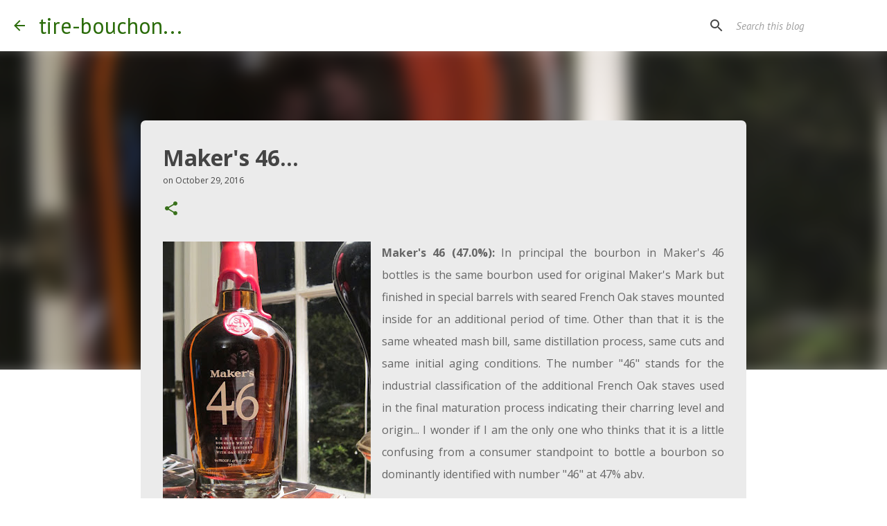

--- FILE ---
content_type: text/html; charset=utf-8
request_url: https://www.google.com/recaptcha/api2/aframe
body_size: 265
content:
<!DOCTYPE HTML><html><head><meta http-equiv="content-type" content="text/html; charset=UTF-8"></head><body><script nonce="r0o95tMvA1TGAEfGd6PUaw">/** Anti-fraud and anti-abuse applications only. See google.com/recaptcha */ try{var clients={'sodar':'https://pagead2.googlesyndication.com/pagead/sodar?'};window.addEventListener("message",function(a){try{if(a.source===window.parent){var b=JSON.parse(a.data);var c=clients[b['id']];if(c){var d=document.createElement('img');d.src=c+b['params']+'&rc='+(localStorage.getItem("rc::a")?sessionStorage.getItem("rc::b"):"");window.document.body.appendChild(d);sessionStorage.setItem("rc::e",parseInt(sessionStorage.getItem("rc::e")||0)+1);localStorage.setItem("rc::h",'1768817498945');}}}catch(b){}});window.parent.postMessage("_grecaptcha_ready", "*");}catch(b){}</script></body></html>